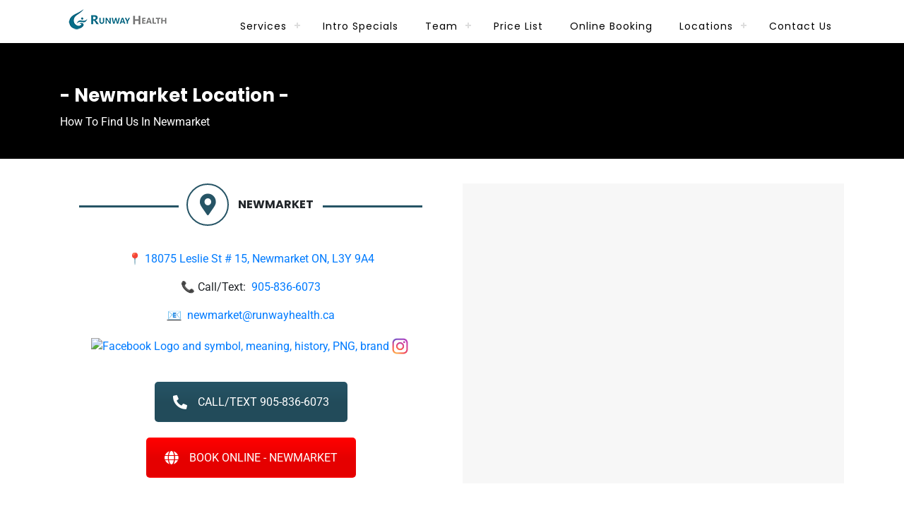

--- FILE ---
content_type: text/css
request_url: https://runwayhealth.ca/wp-content/themes/runwayhealth/assets/css/menubar.css?ver=6.8.3
body_size: 730
content:
.logo{position:relative;z-index:123;padding:10px; float:left;width:15%}
.logo a{color:#6DDB07;}

nav{position:relative;margin:0 auto;}

#signaturemenu,#signaturemenu ul,#signaturemenu ul li,#signaturemenu ul li a,#signaturemenu #head-mobile{border:0;list-style:none;line-height:1;display:block;position:relative;-webkit-box-sizing:border-box;-moz-box-sizing:border-box;box-sizing:border-box}
#signaturemenu:after,#signaturemenu > ul:after{content:".";display:block;clear:both;visibility:hidden;line-height:0;height:0}
#signaturemenu #head-mobile{display:none}
#signaturemenu ul{padding-top:5px; text-align:right;}
#signaturemenu > ul > li{ display:inline-block; text-align:left;}
#signaturemenu > ul > li > a{padding:17px;letter-spacing:1px;text-decoration:none;}
#signaturemenu > ul > li:hover > a,#signaturemenu ul li.active a{}
#signaturemenu > ul > li:hover,#signaturemenu ul li.active:hover,#signaturemenu ul li.active,#signaturemenu ul li.has-sub.active:hover{
-webkit-transition:background .3s ease;-ms-transition:background .3s ease;transition:background .3s ease;text-align:left;}
#signaturemenu > ul > li.has-sub > a{padding-right:30px}
#signaturemenu > ul > li.has-sub > a:after{position:absolute;top:22px;right:11px;width:8px;height:2px;display:block;background:#ddd;content:''}
#signaturemenu > ul > li.has-sub > a:before{position:absolute;top:19px;right:14px;display:block;width:2px;height:8px;background:#ddd;content:'';-webkit-transition:all .25s ease;-ms-transition:all .25s ease;transition:all .25s ease}
#signaturemenu > ul > li.has-sub:hover > a:before{top:23px;height:0}
#signaturemenu ul ul{position:absolute;left:-9999px; }
#signaturemenu ul ul li{-webkit-transition:all .25s ease;-ms-transition:all .25s ease;transition:all .25s ease}
#signaturemenu ul ul li:hover{}
#signaturemenu li:hover > ul{left:auto; text-align:left;}
#signaturemenu li:hover > ul > li{min-height:35px; display:block;}
#signaturemenu ul ul ul{margin-left:100%;top:0}
#signaturemenu ul ul li{ display:block;}
#signaturemenu ul ul li a{border-bottom:1px solid rgba(150,150,150,0.15); padding:11px 15px; width:200px; text-decoration:none; display:block;}
#signaturemenu ul ul li:last-child > a,#signaturemenu ul ul li.last-item > a{border-bottom:0}
#signaturemenu ul ul li:hover > a,#signaturemenu ul ul li a:hover{}
#signaturemenu ul ul li.has-sub > a:after{position:absolute;top:16px;right:11px;width:8px;height:2px;display:block; background:#ddd; content:''}
#signaturemenu ul ul li.has-sub > a:before{position:absolute;top:13px;right:14px;display:block;width:2px;height:8px; background:#ddd; content:'';-webkit-transition:all .25s ease;-ms-transition:all .25s ease;transition:all .25s ease}
#signaturemenu ul ul > li.has-sub:hover > a:before{top:17px;height:0}
#signaturemenu ul ul li.has-sub:hover,#signaturemenu ul li.has-sub ul li.has-sub ul li:hover{}
#signaturemenu ul ul ul li.active a{border-left:1px solid #333}
#signaturemenu > ul > li.has-sub > ul > li.active > a,#signaturemenu > ul ul > li.has-sub > ul > li.active> a{border-top:1px solid #333}
.nav a{ border-bottom:2px solid transparent !important;}
@media screen and (max-width:1000px){
.logo{position:absolute;top:0;left: 0;width:65%; height:46px; padding:10px 0 0 0 ;float:none}
.logo2{display:none}
nav{width:100%;}
#signaturemenu{width:100%}
#signaturemenu ul{width:100%;display:none}
#signaturemenu ul li{width:100%;}
#signaturemenu ul li:hover{}
#signaturemenu ul ul li,#signaturemenu li:hover > ul > li{height:auto}
#signaturemenu ul li a,#signaturemenu ul ul li a{width:100%;border-bottom:0}
#signaturemenu > ul > li{float:none}
#signaturemenu ul ul li a{padding-left:25px}
#signaturemenu ul ul li{}
#signaturemenu ul ul li:hover{}
#signaturemenu ul ul ul li a{padding-left:35px}
#signaturemenu ul ul li a{background:none}
#signaturemenu ul ul li:hover > a,#signaturemenu ul ul li.active > a{}
#signaturemenu ul ul,#signaturemenu ul ul ul{position:relative;left:0;width:100%;margin:0;text-align:left}
#signaturemenu > ul > li.has-sub > a:after,#signaturemenu > ul > li.has-sub > a:before,#signaturemenu ul ul > li.has-sub > a:after,#signaturemenu ul ul > li.has-sub > a:before{display:none}
#signaturemenu #head-mobile{display:block;padding:44px;}
.button{width:55px;height:46px;position:absolute;right:0;top:29px;cursor:pointer;z-index: 12399994;}
.button:after{position:absolute;top:22px;right:20px;display:block;height:8px;width:29px;border-top:2px solid #dddddd;border-bottom:2px solid #dddddd;content:''}
.button:before{-webkit-transition:all .3s ease;-ms-transition:all .3s ease;transition:all .3s ease;position:absolute;top:16px;right:20px;display:block;height:2px;width:20px;background:#ddd;content:''}
.button.menu-opened:after{-webkit-transition:all .3s ease;-ms-transition:all .3s ease;transition:all .3s ease;top:23px;border:0;height:2px;width:19px;background:#ddd;-webkit-transform:rotate(45deg);-moz-transform:rotate(45deg);-ms-transform:rotate(45deg);-o-transform:rotate(45deg);transform:rotate(45deg)}
.button.menu-opened:before{top:23px;background:#ddd;width:19px;-webkit-transform:rotate(-45deg);-moz-transform:rotate(-45deg);-ms-transform:rotate(-45deg);-o-transform:rotate(-45deg);transform:rotate(-45deg)}
#signaturemenu .submenu-button{position:absolute;z-index:99;right:0;top:0;display:block;height:46px;width:46px;cursor:pointer;background: #265f8a;}
#signaturemenu .submenu-button.submenu-opened{}
#signaturemenu ul ul .submenu-button{height:34px;width:34px}
#signaturemenu .submenu-button:after{position:absolute;top:22px;right:19px;width:8px;height:2px;display:block;background:#ddd;content:''}
#signaturemenu ul ul .submenu-button:after{top:15px;right:13px}
#signaturemenu .submenu-button.submenu-opened:after{}
#signaturemenu .submenu-button:before{position:absolute;top:19px;right:22px;display:block;width:2px;height:8px;background:#ddd;content:''}
#signaturemenu ul ul .submenu-button:before{top:12px;right:16px}
#signaturemenu .submenu-button.submenu-opened:before{display:none}
#signaturemenu ul ul ul li.active a{border-left:none}
#signaturemenu > ul > li.has-sub > ul > li.active > a,#signaturemenu > ul ul > li.has-sub > ul > li.active > a{border-top:none}
}

--- FILE ---
content_type: text/css
request_url: https://runwayhealth.ca/wp-content/themes/runwayhealth/assets/css/main.css?ver=6.8.3
body_size: 1039
content:
@import url('https://fonts.googleapis.com/css?family=Poppins:400,500,700&display=swap');

img{ max-width: 100%; }
img{-webkit-user-drag: none;}
ul,li{ margin: 0; padding: 0; }
.splash_container{ }
.splash_home{ width: 50%; box-sizing: border-box; float: left; }
.splash_home .s-image img{ width: 100%; }
.splash_content{ padding:0px 30px; color: #fff; padding-bottom: 50px;}
.newlogo{ padding-bottom: 20px; }
.splash_title{ font-size: 22px; }
.splash_content .content_holder{ padding-bottom: 15px; min-height: 285px; padding-top: 30px; font-size: 16px; line-height: 28px;
font-family: 'Poppins', sans-serif;}
a.read-more{ border: 1px solid #fff; padding: 10px 30px; display: inline-block; color: #fff; text-decoration: none; position: relative; 
    font-family: 'Poppins', sans-serif;}

.divider-50{ height: 50px; clear: both; }
.navigation{ width: 100%; background: #fff; font-family: 'Poppins', sans-serif; z-index: 999; position: relative;}
.sub-menu{ background: #f3f3f3; margin: 0; padding: 0; }
h1,h2,h3,h4{font-family: 'Poppins', sans-serif; font-weight: 700;}

.service_bx{ margin: 15px 0px; border-radius: 3px; overflow: hidden; -webkit-box-shadow: 0px 0px 5px 0px rgba(0,0,0,0.2);
-moz-box-shadow: 0px 0px 5px 0px rgba(0,0,0,0.2);
box-shadow: 0px 0px 5px 0px rgba(0,0,0,0.2);
 background: #fff; }
 .service_image img{ width: 100%; }
 .service_image{ position: relative; }
 .service_image .overlay{ position: absolute; top: 0; left: 0; text-align: center; height: 100%; display: flex; align-items: center; justify-content: center;
    width: 100%; background: rgba(0,14,255,0.1); opacity: 0; transition: 0.5s all ease;}
.service_image .overlay span{ color: #0072ff; font-size: 15px; }
.service_bx:hover .overlay{ opacity: 1; transition: 0.5s all ease; background: rgba(0,14,255,0.7);}    
 .service_content{ padding: 15px; }
 .service_content h4{ font-size: 18px; color: #4b4b4b; padding: 15px 0px; font-weight: 500;}
.service_content p{ font-size: 14px; color: #9c9c9c; }
.service_col{ margin: 15px 0px; }
.service_col a{ text-decoration: none; }
.service_col .cservice_content{ padding: 30px;  background: #1a86ff; border-radius: 3px; color: #fff;}
.service_col .cservice_content:hover{opacity: 0.9; transition: 0.5s all ease;}
.service_col .cservice_content h4{ font-size: 18px;}
.service_col .cservice_content p{ font-size: 14px; }

.image_box{ padding: 15px 0px; }
.image_box .images{ position: relative; border-radius: 3px; overflow: hidden;}
.image_box .images img{ width: 100%; }
.image_box .images .overlay{ position: absolute; top: 0; left: 0; text-align: center; height: 100%; display: flex; align-items: center; justify-content: center;
    width: 100%; background: rgba(0,14,255,0.1); opacity: 0; transition: 0.5s all ease; }
.overlay span{ color: #0072ff; font-size: 25px; width: 45px; height: 45px; text-align: center; line-height: 45px; background: #fff; display: inline-block;
border-radius: 50%;} 
.image_box:hover .overlay{opacity: 1; transition: 0.5s all ease; background: rgba(0,14,255,0.7);}   
.image_box .title{ padding-top: 15px; }
.image_box .title h4{ font-size: 15px; color: #595959; font-weight: 500; }
.vc_btn3.vc_btn3-size-md{ padding: 12px 30px !important; font-size: 16px; font-weight: bold; }
.topbar{ background: #0e386b; padding: 10px 0px; }
.cta_top{ display: block; text-align: right; }
.cta_top li{ display: inline-block; padding: 0px 10px; }
.cta_top li a{ text-decoration: none; color: #fff; font-size: 14px; }
.cta_top li a span{ padding-right: 5px; }
.topaddress{ margin: 0; padding:0px; color: #fff; font-size: 14px; }

.footer_top_section{ background: #373737; padding: 50px 0px; text-align: center; color: #fff;}
.footer_top_section .footer_address{ padding-bottom: 10px; }
.footer_soclial{ padding-top: 15px; text-align: center; display: block;  }
.footer_soclial li{ display: inline-block; padding: 0px 2px; margin: 0; }
.footer_soclial li a{ width: 34px; height: 34px; line-height: 34px; border-radius: 50%; display:block; background: #565656; color: #fff;
text-decoration: none; outline: none;}
.footer_soclial li a:hover{ background: #000; color: #fff;  text-decoration: none;}
.copyright{ font-size: 12px; }

#signaturemenu ul li a{ color: #000; font-size: 14px; outline: none; }
#signaturemenu ul li a:hover,#signaturemenu ul li.current_page_item a{ outline: none; text-decoration: none; color: #ee1534; }
#signaturemenu ul{ padding-top: 13px; }
.caldera-grid{ padding: 30px; background: #fff; border-radius: 5px; padding-right: 15px; border: 1px solid #dedede;}
.form-heading{ position: relative; font-size: 17px; color: #000; line-height: 25px; padding-bottom: 15px; margin-bottom: 15px;}
.heading{ padding-bottom: 30px; position: relative; }
.form-heading:after{ content: ""; position: absolute; left: 0; width: 10%; height: 4px; background: #ee1534; bottom: 0; }
.caldera-grid .intl-tel-input{ display: block !important; }
.caldera-grid .form-control{ height: 45px !important; }
.caldera-grid .btn-primary{ padding: 15px 30px !important; background: #0072ff !important; border: #0072ff !important;}
.caldera-grid .btn-danger{ padding: 15px 30px !important; background: #ee1534 !important; border: #ee1534 !important;}
.erroe{ text-align: center; padding: 150px 0px; color: #fff;}
.hero{ height:90vh; background-size:100%; background-position: center bottom; }
.hero2{ height: 90vh; background-size:100%; background-position: center bottom !important; }


@media(max-width:980px){
    
    .topaddress,.cta_top{text-align: center;}
    .hero{  background-size:cover; height: auto; padding: 100px 0px; background-position: center center;}
    .hero2{  background-size:cover; height: auto; padding: 100px 0px; background-position: center center;}
}
@media(max-width:550px){
    .hero{ background-size:cover; padding: 50px 0px; background-repeat: no-repeat; }
    .hero2{ background-size: auto 100%;  padding: 50px 0px;}
    .p_name{ display: none; }
    .splash_title{ font-size:16px; font-weight: 500; text-align: center; }
    .splash_content .content_holder{ min-height: 150px; }
    a.read-more{ font-size: 14px; padding: 10px 0px; display: block; text-align: center;}
    }



--- FILE ---
content_type: text/javascript
request_url: https://runwayhealth.ca/wp-content/themes/runwayhealth/assets/js/custom.js?ver=6.8.3
body_size: -57
content:
/*global $ */
(function($) {
  "use strict";

 
//////////// Menu ///////////////
$(document).ready(function() {

 ///////////////
  
  $('.trigger_navigation').click(function(){
  	$('.menu_offcanvas').addClass('show');
    $('.full-right-menu').addClass('show'); 
  });

  $('.menu_offcanvas .close_button').click(function(){
    $('.menu_offcanvas').removeClass('show');
    $('.full-right-menu').removeClass('show');
  });


 

 /////////////// product slider //////////////

 $('.slider_post').slick({
  slidesToShow: 1,
  slidesToScroll: 1,
  dots: false,
  arrows:false,
  
});


  $('.arrow_buttons .prev').click(function(){
      $('.slider_post').slick('slickPrev');
  })

  $('.arrow_buttons .next').click(function(){
      $('.slider_post').slick('slickNext');
   })


/// Fixed header ///
$(window).scroll(function(){
    if ($(window).scrollTop() >= 300) {
        $('.main-header').addClass('fixed_menu');
       
    }
    else {
        $('.main-header').removeClass('fixed_menu');
       
    }
});

/// equal height post ////




    //////////date///////

    $(".image-hover-box").hover(
    function () {
      $(this).addClass("shake");
    },
    function () {
      $(this).removeClass("shake");
    }
  );


     $(".ani").hover(
    function () {
      $(this).addClass("pulse");
    },
    function () {
      $(this).removeClass("pulse");
    }
  );

   //// animate image///

   
   /// ceckbox///
    
  });

})(jQuery);




--- FILE ---
content_type: text/javascript
request_url: https://runwayhealth.ca/wp-content/themes/runwayhealth/assets/js/signaturemenu.js?ver=6.8.3
body_size: 39
content:
(function($) {
 $.fn.menumaker = function(options) {  
 var signaturemenu = $(this), settings = $.extend({
   format: "dropdown",
   sticky: false
 }, options);
 return this.each(function() {
   $(this).find(".button").on('click', function(){
     $(this).toggleClass('menu-opened');
     var mainmenu = $(this).next('ul');
     if (mainmenu.hasClass('open')) { 
       mainmenu.slideToggle().removeClass('open');
     }
     else {
       mainmenu.slideToggle().addClass('open');
       if (settings.format === "dropdown") {
         mainmenu.find('ul').show();
       }
     }
   });
   signaturemenu.find('li ul').parent().addClass('has-sub');
multiTg = function() {
     signaturemenu.find(".has-sub").prepend('<span class="submenu-button"></span>');
     signaturemenu.find('.submenu-button').on('click', function() {
       $(this).toggleClass('submenu-opened');
       if ($(this).siblings('ul').hasClass('open')) {
         $(this).siblings('ul').removeClass('open').slideToggle();
       }
       else {
         $(this).siblings('ul').addClass('open').slideToggle();
       }
     });
   };
   if (settings.format === 'multitoggle') multiTg();
   else signaturemenu.addClass('dropdown');
   if (settings.sticky === true) signaturemenu.css('position', 'fixed');
resizeFix = function() {
  var mediasize = 1000;
     if ($( window ).width() > mediasize) {
       signaturemenu.find('ul').show();
     }
     if ($(window).width() <= mediasize) {
       signaturemenu.find('ul').hide().removeClass('open');
     }
   };
   resizeFix();
   return $(window).on('resize', resizeFix);
 });
  };
})(jQuery);

(function($){
$(document).ready(function(){
$("#signaturemenu").menumaker({
   format: "multitoggle"
});
});
})(jQuery);
